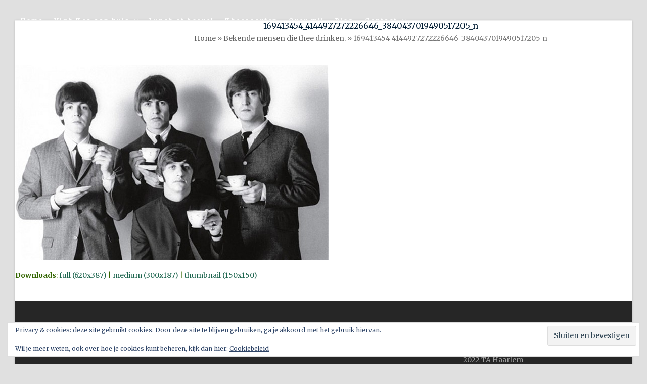

--- FILE ---
content_type: text/plain
request_url: https://www.google-analytics.com/j/collect?v=1&_v=j102&a=281039065&t=pageview&_s=1&dl=https%3A%2F%2Fteatraveller.nl%2Fnl%2Fblog%2Fbekende-mensen-die-thee-drinken%2F169413454_4144927272226646_3840437019490517205_n%2F&ul=en-us%40posix&dt=169413454_4144927272226646_3840437019490517205_n%20-%20Tea%20Traveller&sr=1280x720&vp=1280x720&_u=IEBAAEADQAAAACAAI~&jid=1838916012&gjid=1739738677&cid=1608930658.1768654484&tid=UA-123894737-1&_gid=598297271.1768654484&_r=1&_slc=1&z=853144864
body_size: -450
content:
2,cG-0ZERZ0SZ57